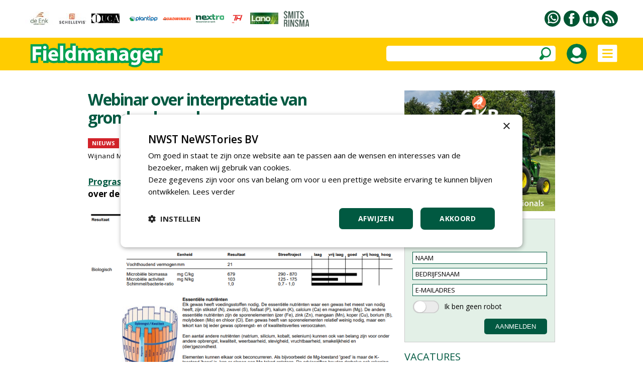

--- FILE ---
content_type: text/html
request_url: https://www.fieldmanager.nl/article/38431/leeg.asp
body_size: 77586
content:


<!DOCTYPE html PUBLIC "-//W3C//DTD XHTML 1.0 Transitional//EN" "http://www.w3.org/TR/xhtml1/DTD/xhtml1-transitional.dtd">

<html xmlns="http://www.w3.org/1999/xhtml">

<head>
<title>Webinar over interpretatie van grondonderzoek</title>


<meta name="robots" content="index, follow" />


<meta name="description" content="Prograss verzorgt donderdag 10 februari vanaf 11:00 uur een webinar over de interpretatie van grondonderzoek." />
<meta name="keywords" content="" />

<meta property="og:url" content="https://www.fieldmanager.nl/article/38431/webinar-over-interpretatie-van-grondonderzoek" />
<meta property="og:image" content="https://www.fieldmanager.nl/upload/berichten/38431_extra_groot.png" />
<meta property="og:image:width" content="1200" />
<meta property="og:image:height" content="628" />
<meta property="og:type" content="article" />
<meta property="og:title" content="Webinar over interpretatie van grondonderzoek" />
<meta property="og:description" content="Prograss verzorgt donderdag 10 februari vanaf 11:00 uur een webinar over de interpretatie van grondonderzoek." />
<meta property="og:locale" content="nl_NL" />
<meta property="og:site_name" content="nwst" />



<meta name="pageKey" content="38431" />

<script type="text/javascript" src="https://www.fieldmanager.nl/highslide/highslide-with-gallery.js"></script>
<script type="text/javascript" src="https://www.fieldmanager.nl/highslide/highslide.config.js" charset="utf-8"></script>
<link rel="stylesheet" type="text/css" href="https://www.fieldmanager.nl/highslide/highslide.css" />



<!-- Google Tag Manager -->
<script>(function(w,d,s,l,i){w[l]=w[l]||[];w[l].push({'gtm.start':
new Date().getTime(),event:'gtm.js'});var f=d.getElementsByTagName(s)[0],
j=d.createElement(s),dl=l!='dataLayer'?'&l='+l:'';j.async=true;j.src=
'https://www.googletagmanager.com/gtm.js?id='+i+dl;f.parentNode.insertBefore(j,f);
})(window,document,'script','dataLayer','GTM-T24SNQQ');</script>
<!-- End Google Tag Manager -->


<meta name="robots" content="index, follow" />


<meta name="author" content="NWST NeWSTories bv" />
<meta http-equiv="content-type" content="text/html; charset=UTF-8" />
<meta http-equiv="imagetoolbar" content="no" />
<meta name="viewport" content="initial-scale=1, maximum-scale=1, user-scalable=no" />
<meta name="format-detection" content="telephone=no" />
<meta http-equiv="language" content="NL" />

<link rel="shortcut icon" href="https://www.fieldmanager.nl/favicon.ico" type="image/x-icon" /><link rel="preconnect" href="https://fonts.googleapis.com" />
<link rel="preconnect" href="https://fonts.gstatic.com" crossorigin />
<link href="https://fonts.googleapis.com/css2?family=Open+Sans:wght@400;500;600;700&amp;display=swap" rel="stylesheet" />

<meta http-equiv="content-type" content="text/html; charset=UTF-8" />

<style type="text/css">

a:link		{color: #015941; text-decoration:underline;}
a:active	{color: #015941; text-decoration:underline;}
a:visited	{color: #015941; text-decoration:underline;}
a:hover		{color: #015941; text-decoration:none;}

a.groen:link	{color:#015941;text-decoration:none}
a.groen:active	{color:#015941;text-decoration:none}
a.groen:visited	{color:#015941;text-decoration:none}
a.groen:hover	{color:#015941;text-decoration:none}

a.groen1:link	{color:#015941;text-decoration:none}
a.groen1:active	{color:#015941;text-decoration:none}
a.groen1:visited{color:#015941;text-decoration:none}
a.groen1:hover	{color:#015941;text-decoration:underline}

a.wit:link	{color: #FFFFFF; text-decoration:none;}
a.wit:active	{color: #FFFFFF; text-decoration:none;}
a.wit:visited	{color: #FFFFFF; text-decoration:none;}
a.wit:hover	{color: #FFFFFF; text-decoration:none;}

a.wit1:link	{color: #FFFFFF; text-decoration:none;}
a.wit1:active	{color: #FFFFFF; text-decoration:none;}
a.wit1:visited	{color: #FFFFFF; text-decoration:none;}
a.wit1:hover	{color: #FFFFFF; text-decoration:underline;}

a.zwart:link	{color: #000000; text-decoration:none;}
a.zwart:active	{color: #000000; text-decoration:none;}
a.zwart:visited	{color: #000000; text-decoration:none;}
a.zwart:hover	{color: #015941; text-decoration:underline;}

a.zwart1:link	{color: #000000; text-decoration:none;}
a.zwart1:active	{color: #000000; text-decoration:none;}
a.zwart1:visited{color: #000000; text-decoration:none;}
a.zwart1:hover	{color: #015941; text-decoration:none;}

a.zwart2:link	{color: #000000; text-decoration:none; cursor:pointer;}
a.zwart2:active	{color: #000000; text-decoration:none; cursor:pointer;}
a.zwart2:visited{color: #000000; text-decoration:none; cursor:pointer;}
a.zwart2:hover	{color: #015941; text-decoration:none; cursor:pointer;}

a.meerpaginas:link	{color: #719A9E; text-decoration:none;}
a.meerpaginas:active	{color: #719A9E; text-decoration:none;}
a.meerpaginas:visited	{color: #719A9E; text-decoration:none;}
a.meerpaginas:hover	{color: #719A9E; text-decoration:none;}

html{overflow-y:scroll; box-sizing:border-box;}

*, *:before, *:after {box-sizing:inherit;}

html, body
{	margin: 0px;
	padding: 0px;
	font-family:"Open Sans",arial,sans-serif; font-size:15px; line-height:24px;
	-webkit-text-size-adjust: 100%;
	height: 100%;
	touch-action: pan-x pan-y;}

h1	{font-weight:700; margin-top:0px; color:#015941; margin-bottom:3px; letter-spacing:-1.5px;}
    	 
h2	{font-size:20px; line-height:24px; font-weight:700; margin:0px;} 

h3	{font-size:16px;line-height:20px;font-weight:700;margin:0px}

h4	{font-size:18px;line-height:24px;font-weight:700;margin:0px}

table   {border:0;border-spacing:0px;}
td	{padding: 0px;}
img 	{border:0;}

.grijs12 {color:#999999; font-size:12px;}
.grijs14 {color:#999999;}

.groen20 {color:#015941; font-size:20px; line-height:28px;}
.groen20b {color:#015941; font-size:20px; line-height:28px; font-weight:700;}

.zwart13 {font-size:13px; line-height:17px; letter-spacing:0.5px}
.zwart14 {font-size:14px; line-height:21px; letter-spacing:0.5px}
.zwart16b {font-size:16px;font-weight:700}
.zwart17b {font-size:17px;font-weight:700}

.titel_klein {font-size:15px; line-height:20px; font-weight:bold;}
.foto_ondertitel {font-size:14px; color:#999999; padding-top:3px; font-style:italic;}

.titel12 {font-size:12px; line-height:16px; font-weight:500; letter-spacing:-0.5px;}
.titel14 {font-size:14px; line-height:18px; font-weight:700; letter-spacing:-0.5px;}
.titel15 {font-size:15px; line-height:18px;}

.zoek_optie {-webkit-border-radius:5px; -webkit-appearance: none; outline:0;
	     background-color:#FFFFFF; height:31px;}
	   
.zoek_optie1 {-webkit-border-radius:5px; -webkit-appearance: none; outline:0;
	     background-color:#FFFFFF; height:31px;}
	     
.zoekknop_mobiel {}	     
	     
.inlogknop {width:40px; height:40px; -webkit-border-radius:20px;}	     

.textinput_zoek {font-family: "open sans", arial,sans-serif; font-size: 14px;
		 -webkit-appearance: none; outline:0;
		 border: solid 0px #FFFFFF; width:300px;}
		 
.textinput {font-size: 13px; line-height:18px;-webkit-border-radius:0px; -webkit-appearance: none; outline:0;font-family: "open sans", arial,sans-serif; font-size: 13px;border-style:solid; border-width:1px; border-color:#015941; padding-left:5px; height:24px;}
	    
.textinput_alt {font-size: 13px; line-height:18px;-webkit-border-radius:0px; -webkit-appearance: none; outline:0;font-family: "open sans", arial,sans-serif; font-size: 13px;border-style:solid; border-width:1px; border-color:#015941; padding-left:5px; height:24px;}


.textinput_wit {font-family: "open sans", arial,sans-serif; font-size: 14px;
		-webkit-border-radius:0px; -webkit-appearance: none; outline:0;
		border-style:solid; border-width:0px; border-color:#FFFFFF; padding-left:0px; height:28px;}

.textinput_select {font-size: 13px; line-height:18px;-webkit-border-radius:0px; -webkit-appearance: none; outline:0;font-family: "open sans", arial,sans-serif; font-size: 13px;border-style:solid; border-width:1px; border-color:#015941; padding-left:5px; height:24px;}

.textinput_select_wit {font-family: "open sans", arial,sans-serif; font-size: 14px; -webkit-border-radius:0px; -webkit-appearance: none; outline:0;
		       border-style:solid; border-width:0px; border-color:#015941; padding-left:0px; height:28px;}

.textinput1 {font-size: 13px; line-height:18px;-webkit-border-radius:0px; -webkit-appearance: none; outline:0;font-family: "open sans", arial,sans-serif; font-size: 13px;border-style:solid; border-width:1px; border-color:#015941; padding-left:5px; height:24px;}

.textinput_aanmeld {font-size: 13px; line-height:18px;-webkit-border-radius:0px; -webkit-appearance: none; outline:0;font-family: "open sans", arial,sans-serif; font-size: 13px;border-style:solid; border-width:1px; border-color:#015941; padding-left:5px; height:24px;}

.textinput_zoek {font-size:14px;color:#000000;-webkit-border-radius:0px; -webkit-appearance: none; outline:0;border-style:solid; border-width:0px; border-color:#FFFFFF; padding-left:10px;}

.textinput_code  {font-size: 15px; -webkit-border-radius:0px; -webkit-appearance: none; outline:0; font-family: "open sans", Arial,sans-serif;
 border-style:solid; border-width:1px; border-color:#015941; padding-left:10px; height:28px;}

.submitknop {background-Color:#015941; height:31px; cursor:pointer;-webkit-border-radius:5px; -webkit-appearance: none; outline:0; padding:5px;border-style:solid; border-width:0px; border-color:#015941; color:#FFFFFF;}
           	 
.submitknop_uit {background-Color:#CCDED9; height:28px; -webkit-border-radius:0px; -webkit-appearance: none; outline:0; padding:5px;border-style:solid; border-width:0px; border-color:#CCDED9; color:#FFFFFF;}

.submitknop_klein {background-Color:#015941; height:18px; cursor:pointer;-webkit-border-radius:0px; -webkit-appearance: none; outline:0; padding:0px;border-style:solid; border-width:0px; border-color:#015941; color:#FFFFFF;}

.schaduw {box-shadow: 0px 3px 15px #333333;}
		 
		
.grijsvlak   {position:absolute; top:140px; width:100%; display:none; background: rgba(0, 0, 0, 0.4);}
		
.uitklapmenu {position:absolute; top:140px; width:100%; display:none; background-color:#FFFFFF;}
	      
.grid_groot {display:grid; grid-template-columns: repeat(auto-fill, minmax(615px, 615px)); grid-gap:15px;}

.grid_klein {display:grid; grid-template-columns: repeat(auto-fill, minmax(300px, 300px)); grid-gap:15px;}

.grid_lijst {display:grid; grid-template-columns: repeat(auto-fill, minmax(405px, 405px)); grid-gap:15px;}

.grid_footer {float:left; margin:0px 50px 20px 50px;}

.blokken_stijl {}
.blokken_stijl_oud {border:1px solid #CCCCCC; background-color:#F7F7F7;}

.ondertitel{font-size:20px;line-height:24px;}
.quote{font-size:24px;line-height:28px;color:#00904A;}
.kader{border-left:5px solid #00904A;color:#000000;padding:10px;background-color:#EEEEEE;}

.cookiemelding1 {position:absolute; display:none;}
.cookiemelding2 {background-color:#FFCC01;border:solid 3px #009345; padding:30px;}
.cookieknop {background-color:#065A42; width:150px; height:31px; text-align:center; color:#FFFFFF; -webkit-border-radius:5px; cursor:pointer;}

.cookies_grijs 	{background-color:#DDDDDD; cursor:pointer; padding:5px 15px 5px 15px;}
.cookies_groen	{background-color:#00A651; cursor:pointer; padding:5px 15px 5px 15px; color:#FFFFFF;}
.cookies_rood	{background-color:#FF0000; cursor:pointer; padding:5px 15px 5px 15px; color:#FFFFFF;}
.cookies_grijs1	{background-color:#DDDDDD; padding:5px 15px 5px 15px;}
.cookies_groen1	{background-color:#00A651; padding:5px 15px 5px 15px; color:#FFFFFF;}

.breedte5   {width:5px;}
.breedte8   {width:8px;}
.breedte10  {width:10px;}
.breedte15  {width:15px;}
.breedte35  {width:35px;}
.breedte60  {width:60px;}
.breedte90  {width:90px;}
.breedte100 {width:100px;}
.breedte105 {width:105px;}
.breedte120 {width:120px;}

.hoogte2  {height:2px;}
.hoogte3  {height:3px;}
.hoogte5  {height:5px;}
.hoogte8  {height:8px;}
.hoogte10 {height:10px;}
.hoogte15 {height:15px;}
.hoogte17 {height:17px;}
.hoogte20 {height:20px;}
.hoogte23 {height:23px;}
.hoogte30 {height:30px;}
.hoogte40 {height:40px;}
.hoogte59 {height:59px;}
.hoogte99 {height:99px;}

.thumb_foto {width:90px; height:60px;}
.thumb_foto_agenda {max-width:90px; max-height:60px;}

.grijze_lijn1 {height:1px; background-color:#DDDDDD;}
.klok_wit13 {width:13px; height:13px; filter:drop-shadow(1px 1px #000000);}
.klok_groen12 {width:12px; height:12px;}

.fileinputs {position:relative;padding:0px;margin:0px;}

.fakefile {position:absolute;top:0px;left:0px;z-index:0;}
           
.textinput_file {position:relative;z-index:1; font-size: 10px; height:28px;
		 -moz-opacity:0;filter:alpha(opacity=0);opacity:0;
		 border-style:solid; border-width:0px;}
		 
.meerpaginas_aan {padding:0px 10px 0px 10px; background-Color:#CCCCCC; color:#000000; font-size: 13px; height:32px;}
.meerpaginas_uit {padding:0px 10px 0px 10px; background-Color:#015941; color:#FFFFFF; font-size: 13px; height:32px;}
.floating_tabel {float:left;margin:0px 5px 5px 0px;}

.meerknop {width:220px; height:31px; background-color:#E9E9E9; cursor:pointer; 
	   color:#065A42; font-size:12px; font-weight:700; text-align:center; -webkit-border-radius:5px;}
	   
.tabel_gip_verwijzing  {background-color:#AAAAAA; color:#FFFFFF; font-size:13px;
			padding:3px 10px 3px 10px;
			-webkit-border-radius:5px; cursor:pointer;
			float:left; margin:0px 10px 10px 0px;}
			
.tabel_gip_verwijzing1 {height:10px;}

.formulier_nieuw_tabel {width:100%; max-width:500px; padding:15px; background-color:#E9E9E9; font-size:14px; -webkit-border-radius:8px;}

.formulier_nieuw_textinput {font-family: Verdana, Arial, Helvetica, sans-serif; font-size:14px;
	     width:100%; height:28px; -webkit-border-radius:6px;
	     -webkit-appearance: none; outline:0; border: solid 0px #FFFFFF; padding-left:10px;}



@media (min-width: 100px)
	{h1 {font-size:24px; line-height:28px;}
	 .grote_kolom {width:calc(100% - 40px);}
	 .standaard_kolom {width:300px;}
	 .banners_klein {display:none;}
	 .banners_extra {display:none;}
	 .logo_image {height:36px;}
	 .zoek_optie {display:none;}
	 .zoekknop_mobiel {display:block;}
	 .menu22 {width:12px;}
	 .grid_footer {float:none; margin:0px 0px 30px 0px;}
	 .uitklapmenu_normaal {display:none;}
	 .uitklapmenu_mobiel {display:block;}
	 .cookiemelding1 {top:150px; left:calc((100% - 310px)/2);}
	 .cookiemelding2 {padding:15px;}
	 .cookiemelding3 {width:280px; height:620px;}
	 .cookieknop {width:125px; height:31px; font-size:12px;}
	 .blokken_kolom {width:300px;}
	 .titel12 {font-size:10px; line-height:10px; font-weight:500; letter-spacing:-0.5px;}
	}



@media (min-width: 475px)
	{.logo_image {height:65px;}
	}
	


@media (min-width: 740px)
	{h1 {font-size:32px; line-height:36px;}
	 .grote_kolom {width:calc(100% - 100px);}
	 .standaard_kolom {width:615px;}
	 .banners_extra {display:block;}
	 .grid_footer {float:left; margin:0px 30px 30px 30px;}
	 .cookiemelding1 {top:180px; left:calc((100% - 560px)/2);}
	 .cookiemelding2 {padding:30px;}
	 .cookiemelding3 {width:500px; height:450px;}
	 .cookieknop {width:150px; height:31px; font-size:14px;}
	 .logo_image {height:65px;}
	 .blokken_kolom {width:615px;}
	}
	

	
@media (min-width: 850px)
	{.zoek_optie {display:block;}
	 .zoekknop_mobiel {display:none;}
	 .menu22 {width:22px;}
	 .grid_footer {float:left; margin:0px 50px 30px 50px;}
	 .logo_image {height:65px;}
	}	
	

	
@media (min-width: 1080px)
	{.standaard_kolom {width:930px;}
	 .uitklapmenu_normaal {display:block;}
	 .uitklapmenu_mobiel {display:none;}	
	 .banners_klein {display:block;}
	 .banners_extra {display:none;}
	 .logo_image {height:65px;}
	 .blokken_kolom {width:300px;}
	}
	
@media (min-width: 1400px)
	{.grote_kolom {width:1245px;}
	 .standaard_kolom {width:1245px;}
	 .banners_extra {display:block;}
	 .titel12 {font-size:12px; line-height:16px; font-weight:500; letter-spacing:-0.5px;}
	}	
	
</style><style type="text/css">

a.loginknop:link	{color:#FFFFFF; text-decoration:none; background-color:#015941; padding:5px 20px 5px 20px; -webkit-border-radius:10px;}
a.loginknop:active	{color:#FFFFFF; text-decoration:none;}
a.loginknop:visited	{color:#FFFFFF; text-decoration:none;}
a.loginknop:hover	{color:#FFFFFF; text-decoration:none;}

a.loginknop_premium:link	{color:#FFFFFF; text-decoration:none; background-color:#007940; padding:5px; -webkit-border-radius:4px;}
a.loginknop_premium:active	{color:#FFFFFF; text-decoration:none;}
a.loginknop_premium:visited	{color:#FFFFFF; text-decoration:none;}
a.loginknop_premium:hover	{color:#FFFFFF; text-decoration:none;}

.link_mouseover {color:#015941; text-decoration:underline;}
.link_mouseout  {color:#000000; text-decoration:none;}

.bericht_kolom1 {float:left; margin:0px 15px 0px 0px;}

.bericht_kolom2 {float:left; margin:0px;}

.nieuws_soort {background-color:#D2232A;color:#FFFFFF;font-size:14px;padding:5px 10px 5px 10px;}
.nieuws_soort1 {height:20px; background-color:#D2232A; color:#FFFFFF; font-size:11px; line-height:20px; font-weight:700; padding:0px 8px 0px 8px;}
.nieuws_soort2 {height:20px; font-size:11px; line-height:20px; font-weight:700; padding:0px 0px 0px 8px;}

.inleiding_div {float:left; margin:0px 10px 5px 0px;}

.foto_lid {width:60px; height:60px; -webkit-border-radius:30px;}

.loginknop1 {color:#FFFFFF; background-color:#015941; padding:5px 20px 5px 20px; -webkit-border-radius:10px; cursor:pointer;}

.textinput_reactie {font-family: "open sans", arial,sans-serif; font-size: 15px; line-height:24px;
		    -webkit-border-radius:18px; -webkit-appearance: none; outline:0; border-width:1px; border-color:#000000; padding-left:5px;}

.submitknop_reageer {background-Color:#015941; cursor:pointer;-webkit-border-radius:10px; -webkit-appearance: none; outline:0; 
		     height:34px; width:154px; border :solid 0px #015941; color:#FFFFFF;}
		     
.reageer_titel {cursor:pointer;}

.td_premium {background-color:#E2EFE6; padding:25px; max-width:530px; -webkit-border-radius:10px;}
.loginknop_premium {color:#FFFFFF; background-color:#007940; padding:5px 20px 5px 20px; -webkit-border-radius:4px; cursor:pointer;}
		     

@media (min-width: 100px)
	{.artikel_kolom {width:calc(100% - 40px); max-width:615px;}
	 .bericht_kolom1 {float:none; width:100%; margin:0px 0px 0px 0px;}
	 .bericht_kolom2 {float:none; width:100%; margin:0px;}
	 .leestijd_klein {display:none;}
	 .grid_lijst {grid-template-columns: repeat(auto-fill, minmax(300px, 300px));}
	}
	
@media (min-width: 450px)
	{.leestijd_klein {display:block;}
	}
	
@media (min-width: 740px)
	{.artikel_kolom {width:615px; max-width:100%;}
	 .bericht_kolom1 {width:615px;}
	 .bericht_kolom2 {width:615px;}
	}	
	
@media (min-width: 1080px)
	{.artikel_kolom {width:930px;}
	 .bericht_kolom1 {float:left; margin:0px 15px 0px 0px;}
	 .bericht_kolom2 {float:left; width:300px;}
	}
	
@media (min-width: 1400px)
	{.artikel_kolom {width:1245px;}
	 .bericht_kolom1 {width:930px;}
	 .grid_lijst {grid-template-columns: repeat(auto-fill, minmax(457px, 457px));}
	}
	
	
	
@media (min-width: 100px)
	{.tussenruimte_reageer {width:10px;}
	 .reageer_knop {padding-top:17px;}
	 .reageer_knop1 {height:22px;}
	 .reageer_knop2 {height:24px;}
	 .reageer_knop3 {height:26px;}
	 .reageer_knop4 {height:22px;}
	 .reageer_titel {display:none;}
	}
	
@media (min-width: 1080px)
	{.reageer_titel {display:block;}
	}	
	
@media (min-width: 1400px)
	{.tussenruimte_reageer {width:70px;}
	 .reageer_knop {padding-top:10px;}
	 .reageer_knop1 {height:34px;}
	 .reageer_knop2 {height:36px;}
	 .reageer_knop3 {height:38px;}
	 .reageer_knop4 {height:34px;}
	}
	
</style><script language="JavaScript" type="text/javascript">
<!--

function iOS() {

  var iDevices = [
    'iPad Simulator',
    'iPhone Simulator',
    'iPod Simulator',
    'iPad',
    'iPhone',
    'iPod'
  ];

  while (iDevices.length) {
    if (navigator.platform === iDevices.pop()){ return true; }
  }

  return false;
}


function getBrowser(id) {
  var scrOfX = 0, scrOfY = 0;
  if( typeof( window.pageYOffset ) == 'number' ) {
    //Netscape compliant
    scrOfY = window.pageYOffset;
    scrOfX = window.pageXOffset;
  } else if( document.body && ( document.body.scrollLeft || document.body.scrollTop ) ) {
    //DOM compliant
    scrOfY = document.body.scrollTop;
    scrOfX = document.body.scrollLeft;
  } else if( document.documentElement && ( document.documentElement.scrollLeft || document.documentElement.scrollTop ) ) {
    //IE6 standards compliant mode
    scrOfY = document.documentElement.scrollTop;
    scrOfX = document.documentElement.scrollLeft;
  }
  
  if (id=="scrollX") {return scrOfX}
  if (id=="scrollY") {return scrOfY}

  var myWidth = 0, myHeight = 0;
  
  if (iOS()) {
  
  if (window.orientation == "0" || window.orientation == "180")
  {myWidth = screen.width;
   myHeight = screen.height;}
  else
  {myWidth = screen.height;
   myHeight = screen.width;} 
    }
  
 else if( typeof( window.innerWidth ) == 'number' ) {
    //Non-IE
    myWidth = window.innerWidth;
    myHeight = window.innerHeight;
  } else if( document.documentElement && ( document.documentElement.clientWidth || document.documentElement.clientHeight ) ) {
    //IE 6+ in 'standards compliant mode'
    myWidth = document.documentElement.clientWidth;
    myHeight = document.documentElement.clientHeight;
  } else if( document.body && ( document.body.clientWidth || document.body.clientHeight ) ) {
    //IE 4 compatible
    myWidth = document.body.clientWidth;
    myHeight = document.body.clientHeight;
  }

  if (id=="innerH") {return myHeight}
  if (id=="innerW") {return myWidth}


	if (id=="bodyH")
    {var DH = document;
    return Math.max(
        Math.max(DH.body.scrollHeight, DH.documentElement.scrollHeight),
        Math.max(DH.body.offsetHeight, DH.documentElement.offsetHeight),
        Math.max(DH.body.clientHeight, DH.documentElement.clientHeight)
    );
    }

	if (id=="bodyW")
 	{var DW = document;
    return Math.max(
        Math.max(DW.body.scrollWidth, DW.documentElement.scrollWidth),
        Math.max(DW.body.offsetWidth, DW.documentElement.offsetWidth),
        Math.max(DW.body.clientWidth, DW.documentElement.clientWidth)
    );
    }
}

//-->
</script>

<script language="JavaScript" type="text/javascript">
<!--

function findPosX(obj)
{var curleft = 0;
 if(obj.offsetParent)
 while(1)
{curleft += obj.offsetLeft;
 if(!obj.offsetParent)
 break;
 obj = obj.offsetParent;}
 else if(obj.x)
 curleft += obj.x;
 return curleft;}

function findPosY(obj)
{var curtop = 0;
 if(obj.offsetParent)
 while(1)
{curtop += obj.offsetTop;
 if(!obj.offsetParent)
 break;
 obj = obj.offsetParent;}
 else if(obj.y)
 curtop += obj.y;
 return curtop;}

var uitklapmenuAan = ""

function set_uitklapmenu()
{if (uitklapmenuAan == "")
{document.getElementById("div_grijsvlak").style.height = getBrowser("bodyH") - 140 + "px";
 document.getElementById("div_grijsvlak").style.display = "block";
 document.getElementById("div_uitklapmenu").style.display = "block";
 uitklapmenuAan = "on"}
else
{document.getElementById("div_grijsvlak").style.display = "none";
 document.getElementById("div_uitklapmenu").style.display = "none";
 uitklapmenuAan = ""}}

var submenuAan = ""

function set_submenu(id)
{if (submenuAan != "" || submenuAan == "0")
{document.getElementById("submenu_" + submenuAan).style.display = "none";}
 document.getElementById("submenu_" + id).style.display = "block";
 submenuAan = id}

function laadmenu()
{var schermbreedte = document.documentElement.clientWidth || document.body.clientWidth;
 scrollNow = getBrowser("scrollY");
{if (scrollNow > 80)
{document.getElementById("menubalk1").style.top = "0px";
 document.getElementById("div_uitklapmenu").style.top = "65px";
 document.getElementById("menubalk1").style.position = "fixed";
 document.getElementById("div_uitklapmenu").style.position = "fixed";}
else
{document.getElementById("menubalk1").style.top = "75px";
 document.getElementById("div_uitklapmenu").style.top = "140px";
 document.getElementById("menubalk1").style.position = "absolute";
 document.getElementById("div_uitklapmenu").style.position = "absolute";}
}
}

function open_waarschuwing(tekst)
{document.getElementById("waarschuwing_tekst").innerHTML = tekst;
 document.getElementById("waarschuwing_popup").style.top = getBrowser("innerH")/2 + getBrowser("scrollY") - 100 + "px";
 document.getElementById("waarschuwing_popup").style.left = (getBrowser("innerW")-250)/2 + "px";
 document.getElementById("waarschuwing_popup").style.display = "block";}

function sluit_waarschuwing()
{document.getElementById("waarschuwing_popup").style.display = "none";}

function set_cookie()
{document.getElementById("cookie_div").style.display = "none";}

function show_interessant(id)
{iframe_plaats_reactie.location.href = "https://www.fieldmanager.nl/includes/plaats_like.asp?bericht_id=" + id;}

function show_reageer()
{document.getElementById("reageer_tabel").style.display = "block"}

function show_opslaan(id)
{iframe_plaats_reactie.location.href = "https://www.fieldmanager.nl/includes/plaats_opslaan.asp?bericht_id=" + id;}

function show_zoekbalk(id)
{document.getElementById("menu_zoekbalk").style.display = "block";}



function leeg_aanmeldscherm_naam()
{if (aanmeldformulier_nieuwsbrief.naam.value == "NAAM")
{aanmeldformulier_nieuwsbrief.naam.value = "";}
if (aanmeldformulier_nieuwsbrief.emailadres.value == "")
{aanmeldformulier_nieuwsbrief.emailadres.value = "E-MAILADRES"}
if (aanmeldformulier_nieuwsbrief.bedrijfsnaam.value == "")
{aanmeldformulier_nieuwsbrief.bedrijfsnaam.value = "BEDRIJFSNAAM"}}

function leeg_aanmeldscherm_emailadres()
{if (aanmeldformulier_nieuwsbrief.emailadres.value == "E-MAILADRES")
{aanmeldformulier_nieuwsbrief.emailadres.value = "";}
if (aanmeldformulier_nieuwsbrief.naam.value == "")
{aanmeldformulier_nieuwsbrief.naam.value = "NAAM"}
if (aanmeldformulier_nieuwsbrief.bedrijfsnaam.value == "")
{aanmeldformulier_nieuwsbrief.bedrijfsnaam.value = "BEDRIJFSNAAM"}}

function leeg_aanmeldscherm_bedrijfsnaam()
{if (aanmeldformulier_nieuwsbrief.bedrijfsnaam.value == "BEDRIJFSNAAM")
{aanmeldformulier_nieuwsbrief.bedrijfsnaam.value = "";}
if (aanmeldformulier_nieuwsbrief.naam.value == "")
{aanmeldformulier_nieuwsbrief.naam.value = "NAAM"}
if (aanmeldformulier_nieuwsbrief.emailadres.value == "")
{aanmeldformulier_nieuwsbrief.emailadres.value = "E-MAILADRES"}}



window.onscroll = laadmenu

function foto_toevoegen(id)
{formulier_foto.foto_id.value = id;
 formulier_foto.submit();}



//-->
</script>

</head>

<body>



<!-- Google Tag Manager (noscript) -->
<noscript><iframe src="https://www.googletagmanager.com/ns.html?id=GTM-T24SNQQ"
height="0" width="0" style="display:none;visibility:hidden"></iframe></noscript>
<!-- End Google Tag Manager (noscript) -->



<table style="width:100%;"><tr><td style="height:75px;">

<table class="grote_kolom" align="center"><tr><td><div class="banners_klein"><table><tr>



<td align="center"><a href="https://www.fieldmanager.nl/statistieken_gipbanner.asp?relatie_id=17128"><img



src="https://www.fieldmanager.nl/upload/relaties/17128_logobalk.jpg?uid=20"



border="0" alt="" /></a></td><td class="breedte10"></td>



<td align="center"><a href="https://www.fieldmanager.nl/statistieken_gipbanner.asp?relatie_id=2585"><img



src="https://www.fieldmanager.nl/upload/relaties/2585_logobalk.png?uid=14"



border="0" alt="" /></a></td><td class="breedte10"></td>



<td align="center"><a href="https://www.fieldmanager.nl/statistieken_gipbanner.asp?relatie_id=30666"><img



src="https://www.fieldmanager.nl/upload/relaties/30666_logobalk.png?uid=5"



border="0" alt="" /></a></td><td class="breedte10"></td>



<td align="center"><a href="https://www.fieldmanager.nl/statistieken_gipbanner.asp?relatie_id=31739"><img



src="https://www.fieldmanager.nl/upload/relaties/31739_logobalk.png?uid=7"



border="0" alt="" /></a></td><td class="breedte10"></td>



<td align="center"><a href="https://www.fieldmanager.nl/statistieken_gipbanner.asp?relatie_id=1747"><img



src="https://www.fieldmanager.nl/upload/relaties/1747_logobalk.png?uid=19"



border="0" alt="" /></a></td><td class="breedte10"></td>



<td align="center"><a href="https://www.fieldmanager.nl/statistieken_gipbanner.asp?relatie_id=2457"><img



src="https://www.fieldmanager.nl/upload/relaties/2457_logobalk.png?uid=13"



border="0" alt="" /></a></td><td class="breedte10"></td>



<td align="center"><a href="https://www.fieldmanager.nl/statistieken_gipbanner.asp?relatie_id=16731"><img



src="https://www.fieldmanager.nl/upload/relaties/16731_logobalk.jpg?uid=17"



border="0" alt="" /></a></td><td class="breedte10"></td>



<td align="center"><a href="https://www.fieldmanager.nl/statistieken_gipbanner.asp?relatie_id=3063"><img



src="https://www.fieldmanager.nl/upload/relaties/3063_logobalk.png?uid=23"



border="0" alt="" /></a></td><td class="breedte10"></td>



<td align="center"><a href="https://www.fieldmanager.nl/statistieken_gipbanner.asp?relatie_id=1738"><img



src="https://www.fieldmanager.nl/upload/relaties/1738_logobalk.png?uid=25"



border="0" alt="" /></a></td><td class="breedte10"></td>



<td align="center"><a href="https://www.fieldmanager.nl/statistieken_gipbanner.asp?relatie_id=7778"><img



src="https://www.fieldmanager.nl/upload/relaties/7778_logobalk.jpg?uid=22"



border="0" alt="" /></a></td><td class="breedte10"></td>



</tr></table></div></td>
<td align="right"><table><tr>

<td style="width:32px;" valign="top"><a href="https://www.fieldmanager.nl/pages/30/contact"><img
src="https://www.fieldmanager.nl/images/whatsapp.svg" border="0" alt="Whatsapp" style="width:32px;height:32px;" /></a></td>

	<td style="width:6px;"></td>



<td style="width:32px;" valign="top"><a href="https://www.facebook.com/bladfieldmanager/" target="_blank"><img src="https://www.fieldmanager.nl/images/facebook.svg" border="0" alt="Facebook" style="width:32px;height:32px;" /></a></td>

	<td style="width:6px;"></td>



<td style="width:32px;" valign="top"><a href="https://www.linkedin.com/showcase/fieldmanager/" target="_blank"><img src="https://www.fieldmanager.nl/images/linkedin.svg" border="0" alt="LinkedIn" style="width:32px;height:32px;" /></a></td>

	<td style="width:6px;"></td>



<td style="width:32px;" valign="top"><a href="https://www.fieldmanager.nl/upload/xml/fieldmanager.xml"
target="_blank"><img src="https://www.fieldmanager.nl/images/rss.svg" border="0" alt="RSS feed" style="width:32px;height:32px;" /></a></td>

</tr></table></td></tr>
</table>

</td></tr>
<tr><td style="height:65px;background-color:#FFCC01;"></td></tr>
<tr><td style="height:15px;"></td></tr></table>

<table class="artikel_kolom" align="center">
<tr><td style="height:25px;"></td></tr>
<tr><td>

<div class="bericht_kolom1">


<table style="width:100%;"><tr><td><h1>Webinar over interpretatie van grondonderzoek</h1></td></tr>

<tr><td style="height:20px;"></td></tr>

<tr><td>

	<table style="width:100%;"><tr><td>

	
	<table class="inleiding_div"><tr><td class="nieuws_soort1">NIEUWS</td></tr></table>
	

	</td>

	<td align="right" valign="top">

<table><tr>

<td><a href="https://www.facebook.com/sharer.php?u=https://www.fieldmanager.nl/article/38431/webinar-over-interpretatie-van-grondonderzoek"
target="_blank"><img src="https://www.fieldmanager.nl/images/facebook.svg" border="0" alt="Facebook" style="width:24px;height:24px;" /></a></td>

	<td><img src="https://www.fieldmanager.nl/images/pixel.gif" border="0" alt="" style="width:7px;" /></td>



<td><a href="https://www.linkedin.com/sharing/share-offsite/?url=https://www.fieldmanager.nl/article/38431/webinar-over-interpretatie-van-grondonderzoek"
target="_blank"><img src="https://www.fieldmanager.nl/images/linkedin.svg" border="0" alt="Linkedin" style="width:24px;height:24px;" /></a></td>

	<td><img src="https://www.fieldmanager.nl/images/pixel.gif" border="0" alt="" style="width:7px;" /></td>

<td><a href="whatsapp://send/?text=Webinar+over+interpretatie+van+grondonderzoek%20https://www.fieldmanager.nl/article/38431/webinar-over-interpretatie-van-grondonderzoek"
target="_blank"><img src="https://www.fieldmanager.nl/images/whatsapp.svg" border="0" alt="Whatsapp" style="width:24px;height:24px;" /></a></td>

</tr></table>

	</td></tr></table>

</td></tr>

<tr><td style="height:2px;"></td></tr>

</table>

<table class="inleiding_div"><tr><td class="zwart13">

<a class="zwart" href="https://www.fieldmanager.nl/auteur/86/wijnand-meijboom">Wijnand Meijboom</a>,

vrijdag 21 januari 2022</td></tr></table>

<table class="inleiding_div"><tr><td><img src="https://www.fieldmanager.nl/images/klok.svg" border="0" alt="" style="height:13px;width:13px;" /></td>
<td style="width:5px;"></td><td class="zwart13">32 sec</td></tr></table>

<br clear="all" /><br />

<span class="zwart17b">
<a href="https://www.fieldmanager.nl/gip/2181/prograss-europe-bv">Prograss</a> verzorgt donderdag 10 februari vanaf 11:00 uur een webinar over de interpretatie van grondonderzoek.
</span>
<br /><br />
<table><tr><td><img src="https://www.fieldmanager.nl/upload/berichten/38431_groot.png?uid=3" 
border="0" style="width:100%;" alt="Eurofins nieuwe parameters." title="Eurofins nieuwe parameters." /></td></tr></table>
<table style="width:100%;"><tr><td class="foto_ondertitel">Eurofins nieuwe parameters.</td></tr></table>
<br /><span>
'Op de analyserapporten van <a href="https://www.fieldmanager.nl/gip/2241/eurofins-agro">Eurofins</a> wordt steeds meer waardevolle informatie over de grond weergegeven. Dat is mooi meegenomen. De bodem is immers belangrijk voor realiseren van een grasmat van hoge kwaliteit die bovendien bestand is tegen ziektes en plagen. Dus, des te meer informatie, hoe beter vinden wij', zegt Mark Timmerman van Prograss.
</span>
<br /><br />
<span>
Hij krijgt echter ook vaak te horen dat mensen door de bomen het bos niet meer zien en niet weten hoe ze de cijfers moeten interpreteren. Dat is precies de reden waarom Prograss in samenwerking met Eurofins het webinar verzorgt. Tijdens het webinar wordt een toelichting gegeven bij alle onderdelen die gebruikers in de meest uitgebreide rapportage van Eurofins tegenkomen.
</span>
<br /><br />
<span>
<h4>Aanmelden</h4>
'Kies dus niet voor een uitgeklede, goedkope analyse, maar laat je voorlichten en adviseren', aldus Timmerman. Het webinar vindt plaats via Teams. Aanmelden kan via <a href="mailto:info@prograss.nl">info@prograss.nl</a>.<br />
</span>
<br /><br />

<table><tr><td class="zwart14"><a class="loginknop"
href="https://www.fieldmanager.nl/inlog.asp">LOGIN</a> &nbsp;

met je e-mailadres om te reageren.

</td></tr></table><br />



<table style="width:100%;">
<tr><td><table style="width:100%;"><tr><td class="groen20"><a class="groen"
href="https://www.fieldmanager.nl/auteur/86/wijnand-meijboom">REACTIES</a></td>
<td></td></tr>
<tr><td style="height:2px;background-color:#015941;"></td>
<td style="width:100%;height:2px;background-color:#FECC00;"></td></tr></table></td></tr>

<tr><td height="10"></td></tr>

<tr><td class="zwart14">Er zijn nog geen reacties.</td></tr>


</table><br />

<iframe name="iframe_plaats_reactie"  frameborder="0"
src="https://www.fieldmanager.nl/leeg.asp" style="width:600px;height:200px;display:none;" scrolling="no"></iframe>

<table>



<tr><td><img src="https://www.fieldmanager.nl/images/tip.svg" border="0" alt="" /></td><td style="width:20px;"></td>
<td><a href="mailto:redactie@nwst.nl?subject=Webinar%20over%20interpretatie%20van%20grondonderzoek">
tip de redactie</a></td></tr>
</table><br />


<div class="hoogte15"></div>


<div class="grid_klein">



<div class="banner_onderin1">

<table><tr><td><a href="https://www.fieldmanager.nl/statistieken_banner.asp?banner_id=3580" target="_blank"><img
src="https://www.fieldmanager.nl/upload/banners/3580.png?uid=3580"
border="0" alt="" style="width:300px;height:120px;" /></a></td></tr></table>

</div>



<div class="banner_onderin2">

<table><tr><td><a href="https://www.fieldmanager.nl/statistieken_banner.asp?banner_id=3062" target="_blank"><img
src="https://www.fieldmanager.nl/upload/banners/3062.jpg?uid=3062"
border="0" alt="" style="width:300px;height:120px;" /></a></td></tr></table>

</div>



<div class="banner_onderin3">

<table><tr><td><a href="https://www.fieldmanager.nl/statistieken_banner.asp?banner_id=3576" target="_blank"><img
src="https://www.fieldmanager.nl/upload/banners/3576.png?uid=3576"
border="0" alt="" style="width:300px;height:120px;" /></a></td></tr></table>

</div>



<div class="banner_onderin4">

<table><tr><td><a href="https://www.fieldmanager.nl/statistieken_banner.asp?banner_id=3607" target="_blank"><img
src="https://www.fieldmanager.nl/upload/banners/3607.jpg?uid=3607"
border="0" alt="" style="width:300px;height:120px;" /></a></td></tr></table>

</div>



<div class="banner_onderin5">

<table><tr><td><a href="https://www.fieldmanager.nl/statistieken_banner.asp?banner_id=2575" target="_blank"><img
src="https://www.fieldmanager.nl/upload/banners/2575.jpg?uid=2575"
border="0" alt="" style="width:300px;height:120px;" /></a></td></tr></table>

</div>



<div class="banner_onderin6">

<table><tr><td><a href="https://www.fieldmanager.nl/statistieken_banner.asp?banner_id=3604" target="_blank"><img
src="https://www.fieldmanager.nl/upload/banners/3604.png?uid=3604"
border="0" alt="" style="width:300px;height:120px;" /></a></td></tr></table>

</div>



</div>

<div class="hoogte15"></div>

</div>

<div class="bericht_kolom2"><table class="blokken_kolom" align="center"><tr><td>

<div class="grid_klein">



<div class="blokken_stijl">



<table align="center"><tr><td><a href="https://www.fieldmanager.nl/statistieken_banner.asp?banner_id=3534" target="_blank"><img
src="https://www.fieldmanager.nl/upload/banners/3534.png?uid=3534"
border="0" alt="" style="width:300px;" /></a></td></tr></table>



</div>

<table><tr><td style="width:268px;border:1px solid #CACACA;background-color:#E3F0E7;padding:15px;font-size:14px;line-height:20px;" align="center">
<form method="post" action="https://www.fieldmanager.nl/aanmelden_nieuwsbrief.asp" target="iframe_aanmelden_nieuwsbrief" name="aanmeldformulier_nieuwsbrief" style="padding:0px;margin:0px;">
<input type="hidden" name="robotcheck" value="" />



<table>
<tr><td>Meld je aan voor onze digitale nieuwsbrief.</td></tr>
<tr><td class="hoogte10"></td></tr>
<tr><td><input type="text" name="naam" class="textinput_aanmeld" style="width:100%;" value="NAAM" onfocus="leeg_aanmeldscherm_naam()" /></td></tr>
<tr><td class="hoogte8"></td></tr>
<tr><td><input type="text" name="bedrijfsnaam" class="textinput_aanmeld" style="width:100%;" value="BEDRIJFSNAAM" onfocus="leeg_aanmeldscherm_bedrijfsnaam()" /></td></tr>
<tr><td class="hoogte8"></td></tr>
<tr><td><input type="text" name="emailadres" class="textinput_aanmeld" style="width:100%;" value="E-MAILADRES" onfocus="leeg_aanmeldscherm_emailadres()" /></td></tr>
<tr><td class="hoogte8"></td></tr>
<tr><td><iframe src="https://www.fieldmanager.nl/includes/robot_check_nieuwsbrief.asp" frameborder="0" style="width:100%;height:27px" scrolling="no"></iframe></td></tr>
<tr><td class="hoogte10"></td></tr>
<tr><td align="right"><input type="submit" class="submitknop" style="width:125px;" value="AANMELDEN" /></td></tr>
</table>



</form></td></tr></table>

<div style="display:none;">
<iframe name="iframe_aanmelden_nieuwsbrief" id="iframe_aanmelden_nieuwsbrief" frameborder="1"
src="leeg.asp" width="300" height="200" scrolling="no"></iframe></div>

<div class="blokken_stijl">

<table style="width:100%;"><tr><td>

	<table>
	<tr><td><table style="width:100%;"><tr><td class="groen20"><a class="groen" href="https://www.fieldmanager.nl/zoek.asp?s=vacatures">VACATURES</a></td>
	<td></td></tr>
	<tr><td style="height:2px;background-color:#015941;"></td>
	<td style="width:100%;height:2px;background-color:#FECC00;"></td></tr></table></td></tr>
	<tr><td class="hoogte10"></td></tr>
	<tr><td>

<div><table style="width:100%;"><tr><td class="breedte90" align="center"><a href="https://www.fieldmanager.nl/gip/1760/aannemingsbedrijf-jos-scholman-groen-b.v."><img src="https://www.fieldmanager.nl/upload/relaties/1760.png?uid=19" border="0" alt="" class="thumb_foto_agenda" /></a></td><td class="breedte10"></td>
<td class="titel14 hoogte59" valign="top"><b><a class="zwart1" href="https://www.fieldmanager.nl/article/52074/tractorchauffeur-sport-en-recreatie-bij-jos-scholman">Tractorchauffeur Sport en Recreatie bij Jos Scholman</a></b><br />
<table><tr><td class="hoogte3"></td></tr>
<tr><td class="titel12">19-11-2025</td></tr>
<tr><td class="hoogte3"></td></tr></table>
</td></tr>
<tr><td class="grijze_lijn1" colspan="3"></td></tr></table></div>

<div class="hoogte10"></div>

<div><table style="width:100%;"><tr><td class="breedte90" align="center"><a href="https://www.fieldmanager.nl/gip/1760/aannemingsbedrijf-jos-scholman-groen-b.v."><img src="https://www.fieldmanager.nl/upload/relaties/1760.png?uid=19" border="0" alt="" class="thumb_foto_agenda" /></a></td><td class="breedte10"></td>
<td class="titel14 hoogte59" valign="top"><b><a class="zwart1" href="https://www.fieldmanager.nl/article/52047/projectleider-groen-bij-jos-scholman">Projectleider Groen bij Jos Scholman</a></b><br />
<table><tr><td class="hoogte3"></td></tr>
<tr><td class="titel12">17-11-2025</td></tr>
<tr><td class="hoogte3"></td></tr></table>
</td></tr>
<tr><td class="grijze_lijn1" colspan="3"></td></tr></table></div>

<div class="hoogte10"></div>

<div><table style="width:100%;"><tr><td class="breedte90" align="center"><a href="https://www.fieldmanager.nl/gip/1760/aannemingsbedrijf-jos-scholman-groen-b.v."><img src="https://www.fieldmanager.nl/upload/relaties/1760.png?uid=19" border="0" alt="" class="thumb_foto_agenda" /></a></td><td class="breedte10"></td>
<td class="titel14 hoogte59" valign="top"><b><a class="zwart1" href="https://www.fieldmanager.nl/article/52072/uitvoerder-groenprojecten-bij-jos-scholman">Uitvoerder Groenprojecten bij Jos Scholman</a></b><br />
<table><tr><td class="hoogte3"></td></tr>
<tr><td class="titel12">08-11-2025</td></tr>
<tr><td class="hoogte3"></td></tr></table>
</td></tr>
<tr><td class="grijze_lijn1" colspan="3"></td></tr></table></div>

<div class="hoogte10"></div>

<div><table style="width:100%;"><tr><td class="breedte90" align="center"><a href="https://www.fieldmanager.nl/gip/110/ah-vrij-groen-grond-en-infra-b.v."><img src="https://www.fieldmanager.nl/upload/relaties/110.png?uid=13" border="0" alt="" class="thumb_foto_agenda" /></a></td><td class="breedte10"></td>
<td class="titel14 hoogte59" valign="top"><b><a class="zwart1" href="https://www.fieldmanager.nl/article/50280/meewerkend-voorman-vrouw-groen-bij-ah-vrij">Meewerkend voorman/-vrouw groen bij AH Vrij</a></b><br />
<table><tr><td class="hoogte3"></td></tr>
<tr><td class="titel12">16-06-2025</td></tr>
<tr><td class="hoogte3"></td></tr></table>
</td></tr>
<tr><td class="grijze_lijn1" colspan="3"></td></tr></table></div>

<div class="hoogte10"></div>

<div><table style="width:100%;"><tr><td class="breedte90" align="center"><a href="https://www.fieldmanager.nl/gip/12510/globen"><img src="https://www.fieldmanager.nl/upload/relaties/12510.png?uid=12" border="0" alt="" class="thumb_foto_agenda" /></a></td><td class="breedte10"></td>
<td class="titel14 hoogte59" valign="top"><b><a class="zwart1" href="https://www.fieldmanager.nl/article/48723/globen-zoekt-een-full-time-projectleider-sport-regio-oost-nederland">Globen zoekt een full time projectleider sport (regio Oost Nederland)</a></b><br />
<table><tr><td class="hoogte3"></td></tr>
<tr><td class="titel12">18-02-2025</td></tr>
<tr><td class="hoogte3"></td></tr></table>
</td></tr>
<tr><td class="grijze_lijn1" colspan="3"></td></tr></table></div>

<div class="hoogte10"></div>



	</td></tr></table>

<div class="hoogte15"></div>
<div class="blokken_stijl">

<table><tr><td><a href="https://www.fieldmanager.nl/statistieken_banner.asp?banner_id=3235" target="_blank"><img
src="https://www.fieldmanager.nl/upload/banners/3235.jpg?uid=3235"
border="0" alt="" style="width:300px;height:120px;" /></a></td></tr></table>

</div>

</td></tr></table>

</div>

<div class="blokken_stijl">
<table style="width:100%;"><tr><td>
<table style="width:100%;">
<tr><td><table style="width:100%;"><tr><td class="groen20" style="white-space:nowrap;"><a 
class="groen" href="https://www.fieldmanager.nl/greenoutlet.asp">GREEN OUTLET</a></td>
<td></td></tr>
<tr><td style="height:2px;background-color:#015941;"></td>
<td style="width:100%;height:2px;background-color:#FECC00;"></td></tr></table></td></tr>
<tr><td class="hoogte10"></td></tr><tr><td>
<div><table style="width:100%;"><tr><td class="titel14">
<a class="zwart1" href="https://www.fieldmanager.nl/statistieken_greenoutlet.asp?greenoutlet_id=1414">AANGEBODEN: Bomford Robin elektrische bediening + klepelmaaier</a><br />
<tr><td class="hoogte3"></td></tr>
<tr><td class="titel12">woensdag 19 november 2025</td></tr>
<tr><td class="hoogte3"></td></tr>
<tr><td class="grijze_lijn1" colspan="2"></td></tr></table></div>
<div class="hoogte10"></div>
<div><table style="width:100%;"><tr><td class="titel14">
<a class="zwart1" href="https://www.fieldmanager.nl/statistieken_greenoutlet.asp?greenoutlet_id=1412">AANGEBODEN: TYM compacttrekker </a><br />
<tr><td class="hoogte3"></td></tr>
<tr><td class="titel12">donderdag 13 november 2025</td></tr>
<tr><td class="hoogte3"></td></tr>
<tr><td class="grijze_lijn1" colspan="2"></td></tr></table></div>
<div class="hoogte10"></div>
<div><table style="width:100%;"><tr><td class="titel14">
<a class="zwart1" href="https://www.fieldmanager.nl/statistieken_greenoutlet.asp?greenoutlet_id=1409">AANGEBODEN: Mulder HSTV 600 veegmachine (MOL)776142</a><br />
<tr><td class="hoogte3"></td></tr>
<tr><td class="titel12">woensdag 5 november 2025</td></tr>
<tr><td class="hoogte3"></td></tr>
<tr><td class="grijze_lijn1" colspan="2"></td></tr></table></div>
<div class="hoogte10"></div>
<span class="titel14"><a class="zwart1" href="https://www.fieldmanager.nl/inlog.asp?od=greenoutlet-nieuw">Plaats een gratis advertentie</a></span>
<div class="hoogte10"></div>
</td></tr></table>

<div class="hoogte15"></div>
<div class="blokken_stijl">

<table><tr><td><a href="https://www.fieldmanager.nl/statistieken_banner.asp?banner_id=2475" target="_blank"><img
src="https://www.fieldmanager.nl/upload/banners/2475.png?uid=2475"
border="0" alt="" style="width:300px;height:120px;" /></a></td></tr></table>

</div>

</td></tr></table>

</div>

<div class="blokken_stijl">

<table style="width:100%;"><tr><td>

	<table>
	<tr><td><table style="width:100%;"><tr><td class="groen20"><a class="groen" href="https://www.fieldmanager.nl/zoek.asp?s=agenda">AGENDA</a></td>
	<td></td></tr>
	<tr><td style="height:2px;background-color:#015941;"></td>
	<td style="width:100%;height:2px;background-color:#FECC00;"></td></tr></table></td></tr>
	<tr><td class="hoogte10"></td></tr>
	<tr><td>

<div><table style="width:100%;"><tr><td class="breedte90" valign="top" rowspan="2"><a href="https://www.fieldmanager.nl/article/50467/save-the-date-bsnc-jaarcongres-op-4-februari-2026"><img
src="https://www.fieldmanager.nl/upload/berichten/50467_klein.jpg?uid=4" border="0" alt="" class="thumb_foto" /></a></td><td class="breedte10"></td>
<td class="titel14 hoogte59" valign="top"><b><a class="zwart1" href="https://www.fieldmanager.nl/article/50467/save-the-date-bsnc-jaarcongres-op-4-februari-2026">Save the Date: BSNC Jaarcongres op 4 februari 2026</a></b><br />
<table><tr><td class="hoogte3"></td></tr>
<tr><td class="titel12">woensdag 4 februari 2026</td></tr>
<tr><td class="hoogte3"></td></tr></table>
</td></tr>
<tr><td class="grijze_lijn1" colspan="2"></td></tr></table></div>

<div class="hoogte10"></div>

<div><table style="width:100%;"><tr><td class="breedte90" valign="top" rowspan="2"><a href="https://www.fieldmanager.nl/article/51429/bsnc-lanceert-het-nationaal-buitensportcongres"><img
src="https://www.fieldmanager.nl/upload/berichten/51429_klein.jpg?uid=6" border="0" alt="" class="thumb_foto" /></a></td><td class="breedte10"></td>
<td class="titel14 hoogte59" valign="top"><b><a class="zwart1" href="https://www.fieldmanager.nl/article/51429/bsnc-lanceert-het-nationaal-buitensportcongres">BSNC lanceert Het Nationaal Buitensportcongres</a></b><br />
<table><tr><td class="hoogte3"></td></tr>
<tr><td class="titel12">woensdag 4 februari 2026</td></tr>
<tr><td class="hoogte3"></td></tr></table>
</td></tr>
<tr><td class="grijze_lijn1" colspan="2"></td></tr></table></div>

<div class="hoogte10"></div>

<div><table style="width:100%;"><tr><td class="breedte90" valign="top" rowspan="2"><a href="https://www.fieldmanager.nl/article/50163/vakbeurs-sportaccommodaties-op-5-maart-2026-in-expo-houten"><img
src="https://www.fieldmanager.nl/upload/berichten/50163_klein.jpg?uid=5" border="0" alt="" class="thumb_foto" /></a></td><td class="breedte10"></td>
<td class="titel14 hoogte59" valign="top"><b><a class="zwart1" href="https://www.fieldmanager.nl/article/50163/vakbeurs-sportaccommodaties-op-5-maart-2026-in-expo-houten">Vakbeurs Sportaccommodaties op 5 maart 2026 in Expo Houten</a></b><br />
<table><tr><td class="hoogte3"></td></tr>
<tr><td class="titel12">donderdag 5 maart 2026</td></tr>
<tr><td class="hoogte3"></td></tr></table>
</td></tr>
<tr><td class="grijze_lijn1" colspan="2"></td></tr></table></div>

<div class="hoogte10"></div>



	</td></tr></table>

<div class="hoogte15"></div>
<div class="blokken_stijl">

<div class="blokken_stijl">



<table><tr><td><a href="https://www.fieldmanager.nl/statistieken_banner.asp?banner_id=3376" target="_blank"><img
src="https://www.fieldmanager.nl/upload/banners/3376.png?uid=3376"
border="0" alt="" style="width:300px;height:120px;" /></a></td></tr></table>



</div>

</div>

</td></tr></table></div>



<div class="blokken_stijl">

<table style="width:100%;"><tr><td>

	<table style="width:100%;">
	<tr><td><table style="width:100%;"><tr><td class="groen20"><a class="groen" href="https://www.fieldmanager.nl/tender.asp">TENDERS</a></td>
	<td></td></tr>
	<tr><td style="height:2px;background-color:#015941;"></td>
	<td style="width:100%;height:2px;background-color:#FECC00;"></td></tr></table></td></tr>
	<tr><td class="hoogte10"></td></tr>
	<tr><td>

<div><table style="width:100%;"><tr><td class="titel14"><b><a class="zwart1" href="https://www.fieldmanager.nl/statistieken_tender.asp?tender_id=1340">Gemeente Zoetermeer gunt onderhoud sportparken aan 	Aannemingsbedrijf Van der Meer.</a></b><br />
<table><tr><td class="hoogte3"></td></tr>
<tr><td class="titel12">zondag 30 november 2025</td></tr>
<tr><td class="hoogte3"></td></tr></table>
</td></tr>
<tr><td class="grijze_lijn1" colspan="2"></td></tr></table></div>

<div class="hoogte10"></div>

<div><table style="width:100%;"><tr><td class="titel14"><b><a class="zwart1" href="https://www.fieldmanager.nl/statistieken_tender.asp?tender_id=1329">Gemeente Helmond gunt onderhoud gras-sportvelden 2026-2029 gemeente Helmond aan Gebroeders M. en W. Bron.</a></b><br />
<table><tr><td class="hoogte3"></td></tr>
<tr><td class="titel12">vrijdag 21 november 2025</td></tr>
<tr><td class="hoogte3"></td></tr></table>
</td></tr>
<tr><td class="grijze_lijn1" colspan="2"></td></tr></table></div>

<div class="hoogte10"></div>

<div><table style="width:100%;"><tr><td class="titel14"><b><a class="zwart1" href="https://www.fieldmanager.nl/statistieken_tender.asp?tender_id=1310">De Bedrijfsvoeringspartner gunt leveren en plaatsen speel- en sporttoestellen gemeente Ridderkerk aan Proludic, Kompan, IJslander en BOERplay.</a></b><br />
<table><tr><td class="hoogte3"></td></tr>
<tr><td class="titel12">zaterdag 15 november 2025</td></tr>
<tr><td class="hoogte3"></td></tr></table>
</td></tr>
<tr><td class="grijze_lijn1" colspan="2"></td></tr></table></div>

<div class="hoogte10"></div>

<div><table style="width:100%;"><tr><td class="titel14"><b><a class="zwart1" href="https://www.fieldmanager.nl/statistieken_tender.asp?tender_id=1296">Gemeente Lelystad gunt ontwerp & realisatie sportcomplex Rietlanden III aan Bouwgroep Dijkstra Draisma.</a></b><br />
<table><tr><td class="hoogte3"></td></tr>
<tr><td class="titel12">dinsdag 11 november 2025</td></tr>
<tr><td class="hoogte3"></td></tr></table>
</td></tr>
<tr><td class="grijze_lijn1" colspan="2"></td></tr></table></div>

<div class="hoogte10"></div>

<div><table style="width:100%;"><tr><td class="titel14"><b><a class="zwart1" href="https://www.fieldmanager.nl/statistieken_tender.asp?tender_id=1292">Gemeente Assen gunt Europese openbare aanbesteding twee trekkers voor het beheer van sportvelden aan Kraakman.</a></b><br />
<table><tr><td class="hoogte3"></td></tr>
<tr><td class="titel12">maandag 10 november 2025</td></tr>
<tr><td class="hoogte3"></td></tr></table>
</td></tr>
<tr><td class="grijze_lijn1" colspan="2"></td></tr></table></div>

<div class="hoogte10"></div>



	</td></tr></table>

<div class="hoogte15"></div>
<div class="blokken_stijl">

<table><tr><td><a href="https://www.fieldmanager.nl/statistieken_banner.asp?banner_id=3581" target="_blank"><img
src="https://www.fieldmanager.nl/upload/banners/3581.png?uid=3581"
border="0" alt="" style="width:300px;height:120px;" /></a></td></tr></table>

</div>

</td></tr></table>

</div>



<div class="blokken_stijl">

<table style="width:100%;"><tr><td>

	<table style="width:100%;">
	<tr><td><table style="width:100%;"><tr><td class="groen20"><a class="groen"
	href="https://www.fieldmanager.nl/knipsel.asp">KNIPSELS</a></td>
	<td></td></tr>
	<tr><td style="height:2px;background-color:#015941;"></td>
	<td style="width:100%;height:2px;background-color:#FECC00;"></td></tr></table></td></tr>
	<tr><td class="hoogte10"></td></tr>
	<tr><td>

<div><table style="width:100%;"><tr><td class="titel14"><b><a class="zwart1" href="https://www.fieldmanager.nl/statistieken_knipsel.asp?knipsel_id=1028" target="_blank">De gemeente Bergen op Zoom en Brabant Water zijn gestart met de aanleg van een waterbergingskelder op sportpark Rozenoord</a></b><br />
<table><tr><td class="hoogte3"></td></tr>
<tr><td class="titel12">maandag 1 december 2025</td></tr>
<tr><td class="hoogte3"></td></tr></table>
</td></tr>
<tr><td class="grijze_lijn1" colspan="2"></td></tr></table></div>

<div class="hoogte10"></div>

<div><table style="width:100%;"><tr><td class="titel14"><b><a class="zwart1" href="https://www.fieldmanager.nl/statistieken_knipsel.asp?knipsel_id=1027" target="_blank">NOC*NSF helpt clubs verduurzamen met terugkeer energiecoachregeling</a></b><br />
<table><tr><td class="hoogte3"></td></tr>
<tr><td class="titel12">vrijdag 28 november 2025</td></tr>
<tr><td class="hoogte3"></td></tr></table>
</td></tr>
<tr><td class="grijze_lijn1" colspan="2"></td></tr></table></div>

<div class="hoogte10"></div>

<div><table style="width:100%;"><tr><td class="titel14"><b><a class="zwart1" href="https://www.fieldmanager.nl/statistieken_knipsel.asp?knipsel_id=1026" target="_blank">Dit kun je leren van deze ‘sportaccommodaties van de toekomst’</a></b><br />
<table><tr><td class="hoogte3"></td></tr>
<tr><td class="titel12">dinsdag 25 november 2025</td></tr>
<tr><td class="hoogte3"></td></tr></table>
</td></tr>
<tr><td class="grijze_lijn1" colspan="2"></td></tr></table></div>

<div class="hoogte10"></div>

<div><table style="width:100%;"><tr><td class="titel14"><b><a class="zwart1" href="https://www.fieldmanager.nl/statistieken_knipsel.asp?knipsel_id=1025" target="_blank">De gemeente Raalte onderzoekt de veiligheid van kunstgrasvelden uit angst voor meer zware blessures</a></b><br />
<table><tr><td class="hoogte3"></td></tr>
<tr><td class="titel12">maandag 24 november 2025</td></tr>
<tr><td class="hoogte3"></td></tr></table>
</td></tr>
<tr><td class="grijze_lijn1" colspan="2"></td></tr></table></div>

<div class="hoogte10"></div>

<div><table style="width:100%;"><tr><td class="titel14"><b><a class="zwart1" href="https://www.fieldmanager.nl/statistieken_knipsel.asp?knipsel_id=1021" target="_blank">OVi Enschede plaatst nieuwe verlichting bij v.v. Westerwolde</a></b><br />
<table><tr><td class="hoogte3"></td></tr>
<tr><td class="titel12">maandag 24 november 2025</td></tr>
<tr><td class="hoogte3"></td></tr></table>
</td></tr>
<tr><td class="grijze_lijn1" colspan="2"></td></tr></table></div>

<div class="hoogte10"></div>



	</td></tr></table>

<div class="hoogte15"></div>
<div class="blokken_stijl">

<table><tr><td><a href="https://www.fieldmanager.nl/statistieken_banner.asp?banner_id=3577" target="_blank"><img
src="https://www.fieldmanager.nl/upload/banners/3577.png?uid=3577"
border="0" alt="" style="width:300px;height:120px;" /></a></td></tr></table>

</div>

</td></tr></table>

</div>

<div class="blokken_stijl">

<table style="width:100%;"><tr><td>

	<table>
	<tr><td><table style="width:100%;"><tr><td class="groen20">TRENDING</td>
	<td></td></tr>
	<tr><td style="height:2px;background-color:#015941;"></td>
	<td style="width:100%;height:2px;background-color:#FECC00;"></td></tr></table></td></tr>
	<tr><td class="hoogte10"></td></tr>
	<tr><td>

<div><table style="width:100%;"><tr><td class="breedte90" valign="top" rowspan="2"><a href="https://www.fieldmanager.nl/article/51647/groene-transfers-november"><img
src="https://www.fieldmanager.nl/upload/berichten/51647_klein.jpg?uid=6" border="0" alt="" class="thumb_foto" /></a></td><td class="breedte10"></td>
<td class="titel14 hoogte59" valign="top"><b><a class="zwart1" href="https://www.fieldmanager.nl/article/51647/groene-transfers-november">Groene Transfers november</a></b><br />
<table><tr><td class="hoogte3"></td></tr>
<tr><td class="titel12">11-11-2025 &#124; NIEUWS</td></tr>
<tr><td class="hoogte3"></td></tr></table>
</td></tr>
<tr><td class="grijze_lijn1" colspan="2"></td></tr></table></div>

<div class="hoogte10"></div>

<div><table style="width:100%;"><tr><td class="breedte90" valign="top" rowspan="2"><a href="https://www.fieldmanager.nl/article/52151/nieuwe-ransomes-mp-670-gelanceerd-eerste-exemplaar-naar-ginkel-groep"><img
src="https://www.fieldmanager.nl/upload/berichten/52151_klein.jpg?uid=5" border="0" alt="" class="thumb_foto" /></a></td><td class="breedte10"></td>
<td class="titel14 hoogte59" valign="top"><b><a class="zwart1" href="https://www.fieldmanager.nl/article/52151/nieuwe-ransomes-mp-670-gelanceerd-eerste-exemplaar-naar-ginkel-groep">Nieuwe Ransomes MP 670 gelanceerd; eerste exemplaar naar Ginkel Groep</a></b><br />
<table><tr><td class="hoogte3"></td></tr>
<tr><td class="titel12">27-11-2025 &#124; NIEUWS</td></tr>
<tr><td class="hoogte3"></td></tr></table>
</td></tr>
<tr><td class="grijze_lijn1" colspan="2"></td></tr></table></div>

<div class="hoogte10"></div>

<div><table style="width:100%;"><tr><td class="breedte90" valign="top" rowspan="2"><a href="https://www.fieldmanager.nl/article/51944/investeringsmaatschappij-apicem-neemt-vredo-dodewaard-per-direct-over"><img
src="https://www.fieldmanager.nl/upload/berichten/51944_klein.jpg?uid=4" border="0" alt="" class="thumb_foto" /></a></td><td class="breedte10"></td>
<td class="titel14 hoogte59" valign="top"><b><a class="zwart1" href="https://www.fieldmanager.nl/article/51944/investeringsmaatschappij-apicem-neemt-vredo-dodewaard-per-direct-over">Investeringsmaatschappij Apicem neemt Vredo Dodewaard per direct over</a></b><br />
<table><tr><td class="hoogte3"></td></tr>
<tr><td class="titel12">10-11-2025 &#124; NIEUWS</td></tr>
<tr><td class="hoogte3"></td></tr></table>
</td></tr>
<tr><td class="grijze_lijn1" colspan="2"></td></tr></table></div>

<div class="hoogte10"></div>

<div><table style="width:100%;"><tr><td class="breedte90" valign="top" rowspan="2"><a href="https://www.fieldmanager.nl/article/51175/met-2e-editie-groeit-turftech-uit-tot-ontmoetingsplek-voor-europese-groundsmen"><img
src="https://www.fieldmanager.nl/upload/berichten/51175_klein.jpg?uid=4" border="0" alt="" class="thumb_foto" /></a></td><td class="breedte10"></td>
<td class="titel14 hoogte59" valign="top"><b><a class="zwart1" href="https://www.fieldmanager.nl/article/51175/met-2e-editie-groeit-turftech-uit-tot-ontmoetingsplek-voor-europese-groundsmen">Met 2e editie groeit TurfTech uit tot ontmoetingsplek voor Europese groundsmen</a></b><br />
<table><tr><td class="hoogte3"></td></tr>
<tr><td class="titel12">03-09-2025 &#124; NIEUWS</td></tr>
<tr><td class="hoogte3"></td></tr></table>
</td></tr>
<tr><td class="grijze_lijn1" colspan="2"></td></tr></table></div>

<div class="hoogte10"></div>

<div><table style="width:100%;"><tr><td class="breedte90" valign="top" rowspan="2"><a href="https://www.fieldmanager.nl/article/52139/ren-kamstra-is-fieldmanager-of-the-year-2025"><img
src="https://www.fieldmanager.nl/upload/berichten/52139_klein.jpg?uid=5" border="0" alt="" class="thumb_foto" /></a></td><td class="breedte10"></td>
<td class="titel14 hoogte59" valign="top"><b><a class="zwart1" href="https://www.fieldmanager.nl/article/52139/ren-kamstra-is-fieldmanager-of-the-year-2025">René Kamstra is Fieldmanager of the Year 2025!</a></b><br />
<table><tr><td class="hoogte3"></td></tr>
<tr><td class="titel12">26-11-2025 &#124; NIEUWS</td></tr>
<tr><td class="hoogte3"></td></tr></table>
</td></tr>
<tr><td class="grijze_lijn1" colspan="2"></td></tr></table></div>

<div class="hoogte10"></div>



	</td></tr></table>

<div class="hoogte15"></div>
<div class="blokken_stijl">

<table><tr><td><a href="https://www.fieldmanager.nl/statistieken_banner.asp?banner_id=3603" target="_blank"><img
src="https://www.fieldmanager.nl/upload/banners/3603.png?uid=3603"
border="0" alt="" style="width:300px;height:120px;" /></a></td></tr></table>

</div>

<div class="hoogte15"></div>
<div class="blokken_stijl">

<table><tr><td><a href="https://www.fieldmanager.nl/statistieken_banner.asp?banner_id=3625" target="_blank"><img
src="https://www.fieldmanager.nl/upload/banners/3625.png?uid=3625"
border="0" alt="" style="width:300px;height:120px;" /></a></td></tr></table>

</div>

<div class="hoogte15"></div>
<div class="blokken_stijl">

<div class="blokken_stijl">



<table><tr><td><a href="https://www.fieldmanager.nl/statistieken_banner.asp?banner_id=3523" target="_blank"><img
src="https://www.fieldmanager.nl/upload/banners/3523.png?uid=3523"
border="0" alt="" style="width:300px;height:120px;" /></a></td></tr></table>



</div>

</div>

</td></tr></table>

</div>

</div>

<div class="hoogte15"></div>

</td></tr></table></div>

</td></tr></table>

<table style="width:100%;">
<tr><td style="height:25px;"></td></tr>
<tr><td style="background-color:#FFCC01;" align="center">

<div class="hoogte30"></div>

	<table align="center"><tr><td>

<div class="grid_footer">
<img src="https://www.fieldmanager.nl/images/logo_nwst.svg" border="0" alt="" style="width:150px;" /><br />
Fransestraat 41<br />
6524 HT Nijmegen<br />
KvK 10032693
</div>
<div class="grid_footer">
<a class="zwart" href="https://www.fieldmanager.nl/pages/10/abonneren">Fysiek abonnement</a><br />
<a class="zwart" href="https://www.fieldmanager.nl/pages/54/over-ons">Over ons</a><br />
<a class="zwart" href="https://www.fieldmanager.nl/pages/72/webshop">Webshop</a><br />
<a class="zwart" href="https://www.fieldmanager.nl/pages/55/duurzaamheid-en-nwst">Duurzaamheid &amp; NWST</a><br />
<a class="zwart" href="https://www.fieldmanager.nl/pages/30/contact">Contact</a><br />
<a class="zwart" href="https://www.fieldmanager.nl/pages/31/digitaal-abonnement">Digitaal abonnement</a><br />
<a class="zwart" href="https://www.fieldmanager.nl/pages/35/abonneren-nieuwsbrief">Abonneren nieuwsbrief</a><br />
<a class="zwart" href="https://www.fieldmanager.nl/pages/1/het-team">Het team</a><br />
<a class="zwart" href="https://www.fieldmanager.nl/pages/34/redactionele-spelregels">Redactionele spelregels</a><br />
<a class="zwart" href="https://www.fieldmanager.nl/pages/14/algemene-voorwaarden">Algemene voorwaarden</a><br />
<a class="zwart" href="https://www.fieldmanager.nl/pages/4/disclaimer">Disclaimer</a><br />
<a class="zwart" href="https://www.fieldmanager.nl/pages/7/privacy">Privacy</a><br />
<a class="zwart" href="https://www.fieldmanager.nl/pages/6/cookies">Cookies</a><br />
<a class="zwart" href="https://www.fieldmanager.nl/pages/19/adverteren">Adverteren</a><br />
<a class="zwart" href="https://www.fieldmanager.nl/pages/26/verschijningsdata">Verschijningsdata</a><br />
</div>
<div class="grid_footer">
<table>
<tr><td><img src="https://www.fieldmanager.nl/images/email.svg" border="0" alt="" style="width:20px;height:20px;" /></td>
<td style="width:5px;"></td><td><a class="zwart" href="mailto:info@nwst.nl">info@nwst.nl</a></td></tr>
<tr><td style="height:7px;" colspan="3"></td></tr>
<tr><td><img src="https://www.fieldmanager.nl/images/telefoon.svg" border="0" alt="" style="width:20px;height:20px;" /></td>
<td style="width:5px;"></td><td>024-3602454</td></tr>
<tr><td style="height:7px;" colspan="3"></td></tr>
<tr><td><img src="https://www.fieldmanager.nl/images/whatsapp.svg" border="0" alt="" style="width:20px;height:20px;" /></td>
<td style="width:5px;"></td><td><a class="zwart" href="https://wa.me/31642798144" target="_blank"> 06-42798144</td></tr>
<tr><td height="7" colspan="3"></td></tr>
<tr><td><img src="https://www.fieldmanager.nl/images/linkedin.svg" border="0" alt="" style="width:20px;height:20px;" /></td>
<td style="width:5px;"></td><td><a class="zwart" href="https://www.linkedin.com/showcase/fieldmanager/" target="_blank">fieldmanager</a></td></tr>
</table>
</div>

	</td></tr></table><br />

	<table class="grote_kolom" align="center"><tr><td align="center"><div id="footer_websites">
<a class="zwart" href="https://www.fieldmanager.nl">fieldmanager.nl</a> |
<a class="zwart" href="https://www.greenkeeper.nl">greenkeeper.nl</a> |
<a class="zwart" href="https://www.stad-en-groen.nl" style="white-space:nowrap">stad-en-groen.nl</a> |
<a class="zwart" href="https://www.boomzorg.nl">boomzorg.nl</a> |
<a class="zwart" href="https://www.vakbladdehovenier.nl">vakbladdehovenier.nl</a> |
<a class="zwart" href="https://www.boom-in-business.nl" style="white-space:nowrap">boom-in-business.nl</a> |
<a class="zwart" href="https://www.greeninside.eu" style="white-space:nowrap">greeninside.eu</a> |
<a class="zwart" href="https://www.nwst.nl">nwst.nl</a>
</div></td></tr></table>

<div class="hoogte30"></div>

</td></tr></table>

<div class="grijsvlak" id="div_grijsvlak"></div>

<div class="uitklapmenu" id="div_uitklapmenu"><div class="uitklapmenu_normaal">
<table class="grote_kolom" align="center">
<tr><td class="hoogte40"></td></tr>
<tr><td align="right">
<table><tr>
<td valign="top" style="font-size:16px;font-weight:500;line-height:34px;"><b>ONDERDELEN</b><br />
<a class="zwart" href="https://www.fieldmanager.nl/archives/0/fieldmanager">Archief</a><br />
<a class="zwart" href="https://www.fieldmanager.nl/dossiers/0/fieldmanager">Dossiers</a><br />
<a class="zwart" href="https://www.fieldmanager.nl/gip-overview/0/fieldmanager">Green Industry Profile</a><br />
<a class="zwart" href="https://www.fieldmanager.nl/webshop.asp">Webshop</a><br />
</td>
<td style="width:50px;"></td><td style="font-size:16px;line-height:34px;" valign="top"><b>OVER ONS</b><br />
<a class="zwart" href="https://www.fieldmanager.nl/pages/54/over-ons">Over ons</a><br />
<a class="zwart" href="https://www.fieldmanager.nl/pages/55/duurzaamheid-en-nwst">Duurzaamheid &amp; NWST</a><br />
<a class="zwart" href="https://www.fieldmanager.nl/pages/30/contact">Contact</a><br />
<a class="zwart" href="https://www.fieldmanager.nl/pages/1/het-team">Het team</a><br />
</td>
<td style="width:50px;"></td><td style="font-size:16px;line-height:34px;" valign="top"><b>ADVERTEREN EN ABONNEREN</b><br />
<a class="zwart" href="https://www.fieldmanager.nl/pages/10/abonneren">Fysiek abonnement</a><br />
<a class="zwart" href="https://www.fieldmanager.nl/pages/31/digitaal-abonnement">Digitaal abonnement</a><br />
<a class="zwart" href="https://www.fieldmanager.nl/pages/35/abonneren-nieuwsbrief">Abonneren nieuwsbrief</a><br />
<a class="zwart" href="https://www.fieldmanager.nl/pages/19/adverteren">Adverteren</a><br />
<a class="zwart" href="https://www.fieldmanager.nl/pages/26/verschijningsdata">Verschijningsdata</a><br />
</td>
<td style="width:50px;"></td><td style="font-size:16px;line-height:34px;" valign="top"><b>MEER</b><br />
<a class="zwart" href="https://www.fieldmanager.nl/pages/72/webshop">Webshop</a><br />
<a class="zwart" href="https://www.fieldmanager.nl/pages/34/redactionele-spelregels">Redactionele spelregels</a><br />
<a class="zwart" href="https://www.fieldmanager.nl/pages/14/algemene-voorwaarden">Algemene voorwaarden</a><br />
<a class="zwart" href="https://www.fieldmanager.nl/pages/4/disclaimer">Disclaimer</a><br />
<a class="zwart" href="https://www.fieldmanager.nl/pages/7/privacy">Privacy</a><br />
<a class="zwart" href="https://www.fieldmanager.nl/pages/6/cookies">Cookies</a><br />
</td>
</tr></table>
</td></tr>
<tr><td class="hoogte40"></td></tr></table>
</div>
<div class="uitklapmenu_mobiel">
<table class="grote_kolom" align="center">
<tr><td class="hoogte20"></td></tr>
<tr><td align="right">
<table><tr><td style="font-size:16px;line-height:34px;" valign="top">
<b><a class="zwart2" onclick="set_submenu(0)">ONDERDELEN</a></b><br />
<table style="display:none;" id="submenu_0"><tr><td>
<a class="zwart" href="https://www.fieldmanager.nl/archives/0/fieldmanager">Archief</a><br />
<a class="zwart" href="https://www.fieldmanager.nl/dossiers/0/fieldmanager">Dossiers</a><br />
<a class="zwart" href="https://www.fieldmanager.nl/gip-overview/0/fieldmanager">Green Industry Profile</a><br />
</td></tr></table>
<b><a class="zwart2" onclick="set_submenu(1)">OVER ONS</a></b><br />
<table style="display:none;" id="submenu_1"><tr><td>
<a class="zwart" href="https://www.fieldmanager.nl/pages/54/over-ons">Over ons</a><br />
<a class="zwart" href="https://www.fieldmanager.nl/pages/55/duurzaamheid-en-nwst">Duurzaamheid &amp; NWST</a><br />
<a class="zwart" href="https://www.fieldmanager.nl/pages/30/contact">Contact</a><br />
<a class="zwart" href="https://www.fieldmanager.nl/pages/1/het-team">Het team</a><br />
</td></tr></table>
<b><a class="zwart2" onclick="set_submenu(2)">ADVERTEREN EN ABONNEREN</a></b><br />
<table style="display:none;" id="submenu_2"><tr><td>
<a class="zwart" href="https://www.fieldmanager.nl/pages/10/abonneren">Fysiek abonnement</a><br />
<a class="zwart" href="https://www.fieldmanager.nl/pages/31/digitaal-abonnement">Digitaal abonnement</a><br />
<a class="zwart" href="https://www.fieldmanager.nl/pages/35/abonneren-nieuwsbrief">Abonneren nieuwsbrief</a><br />
<a class="zwart" href="https://www.fieldmanager.nl/pages/19/adverteren">Adverteren</a><br />
<a class="zwart" href="https://www.fieldmanager.nl/pages/26/verschijningsdata">Verschijningsdata</a><br />
</td></tr></table>
<b><a class="zwart2" onclick="set_submenu(3)">MEER</a></b><br />
<table style="display:none;" id="submenu_3"><tr><td>
<a class="zwart" href="https://www.fieldmanager.nl/pages/72/webshop">Webshop</a><br />
<a class="zwart" href="https://www.fieldmanager.nl/pages/34/redactionele-spelregels">Redactionele spelregels</a><br />
<a class="zwart" href="https://www.fieldmanager.nl/pages/14/algemene-voorwaarden">Algemene voorwaarden</a><br />
<a class="zwart" href="https://www.fieldmanager.nl/pages/4/disclaimer">Disclaimer</a><br />
<a class="zwart" href="https://www.fieldmanager.nl/pages/7/privacy">Privacy</a><br />
<a class="zwart" href="https://www.fieldmanager.nl/pages/6/cookies">Cookies</a><br />
</td></tr></table>
</td></tr></table>
</td></tr>
<tr><td style="height:20px;"></td></tr></table>
</div></div>


<iframe frameborder="0" src="https://www.fieldmanager.nl/statistieken_banners.asp?id=$3580@$3062@$3576@$3607@$2575@$3604@$3534@$3235@$2475@$3376@$3581@$3577@$3603@$3625@$3523@"
width="0" height="0" scrolling="no"></iframe>
<div class="cookiemelding1" id="cookie_div">

<table class="cookiemelding2"><tr><td>

<table><tr><td class="groen20b">COOKIES</td><td style="width:15px;"></td>
<td><img src="https://www.fieldmanager.nl/images/cookie.svg" border="0" alt="" /></td></tr></table><br />

<iframe name="iframe_plaats_cookie1"  frameborder="0"  class="cookiemelding3"
src="https://www.fieldmanager.nl/vormgeving/cookies_inleiding.asp" scrolling="no"></iframe>

</td></tr></table>

</div>

<div style="position:absolute;top:75px;left:0px;width:100%;" id="menubalk1">
<table style="width:100%;"><tr><td style="height:65px;background-color:#FFCC01;">

<form method="post" action="https://www.fieldmanager.nl/zoek.asp" name="zoekformulier">

	<table class="grote_kolom" align="center"><tr><td><a href="https://www.fieldmanager.nl"><img src="https://www.fieldmanager.nl/images/logos/logo_fm.svg" border="0" alt=""
	class="logo_image" /></a></td>
	<td align="right"><table><tr><td><table class="zoek_optie"><tr><td style="width:5px;"></td>
	<td><input type="text" name="keywords" class="textinput_zoek" value="" /></td>
	<td style="padding-top:3px;"><img src="https://www.fieldmanager.nl/images/loepje.svg" border="0" alt=""
	style="cursor:pointer;" onclick="zoekformulier.submit()" /></td>
	<td style="width:8px;"></td></tr></table></td>
	<td class="menu22"></td><td><a href="https://www.fieldmanager.nl/inlog.asp"><img src="https://www.fieldmanager.nl/images/inloggen.svg" border="0" alt="" class="inlogknop" /></a></td>

	<td>

		<table class="zoekknop_mobiel"><tr><td class="menu22"></td>
		<td style="width:39px;height:35px;background-color:#FFFFFF;-webkit-border-radius:3px;" align="center"><img
		src="https://www.fieldmanager.nl/images/loepje_geel.svg" border="0" alt="" style="cursor:pointer;" onclick="show_zoekbalk()" /></td>
		</tr></table>

	</td>

	<td class="menu22"></td><td><img src="https://www.fieldmanager.nl/images/menu_icon.svg" border="0" alt=""
	style="cursor:pointer;" onclick="set_uitklapmenu()" /></td></tr></table></td>
	</tr></table>

</form>

</td></tr>

<tr><td style="height:49px;background-color:#FFCC01;display:none;" valign="top" id="menu_zoekbalk">

	<table class="grote_kolom" align="center"><tr><td align="right"><table class="zoek_optie1"><tr><td style="width:5px;"></td>
	<td><input type="text" name="keywords" class="textinput_zoek" style="width:280px;" value="" /></td>
	<td style="padding-top:3px;"><img src="https://www.fieldmanager.nl/images/loepje.svg" border="0" alt=""
	style="cursor:pointer;" onclick="zoekformulier.submit()" /></td>
	<td style="width:8px;"></td></tr></table></td></tr></table>

</td></tr>

</table>
</div><div style="position:absolute;display:none;z-index:100;" id="waarschuwing_popup">
<table style="width:250px;" class="schaduw">
<tr style="background-color:#015941;"><td><table style="margin:auto;width:250px;">
<tr><td style="width:229px;height:28px;"></td>
<td style="width:21px;"><img src="https://www.fieldmanager.nl/images/sluit_knop.png"  alt="" style="cursor:pointer;border:0px;"
onclick="sluit_waarschuwing()" /></td></tr></table></td></tr>

<tr><td class="zwart14" style="width:210px;background-color:#FFFFFF;padding:20px;" id="waarschuwing_tekst"></td></tr>
</table></div>


<div style="position:absolute;display:none;z-index:100;" id="delete_popup_greenoutlet">
<table style="width:250px;" class="schaduw">
<tr style="background-color:#015941;"><td><table style="margin:auto;width:250px;">
<tr><td style="width:229px;height:28px;"></td>
<td style="width:21px;"><img src="https://www.fieldmanager.nl/images/sluit_knop.png"  alt="" style="cursor:pointer;border:0px;"
onclick="sluit_greenoutlet()" /></td></tr></table></td></tr>

<tr><td class="zwart14" style="width:210px;background-color:#FFFFFF;padding:20px;">Weet u zeker dat u dit bericht wilt verwijderen?<br /><br />

<table align="right">
<tr><td style="height:28px;padding:0px 10px 0px 10px; cursor:pointer;background-color:#015941;color:#FFFFFF"
onclick="location.href='leden/greenoutlet_delete.asp?id='">DOORGAAN</td></tr>
</table>

</td></tr>
</table></div>

<div style="position:absolute;display:none">
<img src ="https://www.fieldmanager.nl/includes/statistieken.asp?onderdeel=12&amp;onderdeel_id=38431&amp;website_id=2"
style="width:0px;height:0px;border:0px;" alt="" /></div>

</body>
</html>



--- FILE ---
content_type: image/svg+xml
request_url: https://www.fieldmanager.nl/upload/relaties/26438.svg?uid=13
body_size: 2710
content:
<?xml version="1.0" encoding="utf-8"?>
<!-- Generator: Adobe Illustrator 25.4.1, SVG Export Plug-In . SVG Version: 6.00 Build 0)  -->
<svg version="1.1" id="Laag_1" xmlns="http://www.w3.org/2000/svg" xmlns:xlink="http://www.w3.org/1999/xlink" x="0px" y="0px"
	 viewBox="0 0 184 186" style="enable-background:new 0 0 184 186;" xml:space="preserve">
<style type="text/css">
	.st0{fill:#335854;}
	.st1{fill:#FFFFFF;}
</style>
<g>
	<path class="st0" d="M165.2,185.7h-146C8.6,185.7,0,177.2,0,166.6v-146C0,10,8.6,1.4,19.2,1.4h146c10.6,0,19.2,8.6,19.2,19.2v146
		C184.4,177.2,175.8,185.7,165.2,185.7z"/>
	<g>
		<g>
			<g>
				<path class="st1" d="M23.3,44.2h18L53,84.1l12.8-39.8h13.5L92,84.1l11.7-39.8h18l-21.9,69.1H86.4L72.5,73.1l-13.8,40.3H45.2
					L23.3,44.2z"/>
			</g>
			<path class="st1" d="M143.3,72.4l-4.7-1.9c-7-2.7-8.5-4.8-8.5-7.3c0-3.3,2.7-4.9,6.3-4.9c3.6,0,6.9,1.8,9.9,6.9l12.7-7.2
				c-3.4-7.3-11-14.8-23.3-14.8c-1.3,0-2.6,0.1-3.9,0.3l-1.1,3.5L121,77.9c3.1,2.3,6.7,4,10.3,5.4l4.3,1.7c6.1,2.4,7.7,4.1,7.7,7.4
				c0,4.7-3.6,6.6-7.6,6.6c-6,0-9.2-4.5-11.1-8.5l-8.9,4.1l-2.5,7.9c4.4,7.1,13,11.8,22.8,11.8c11.8,0,25.1-6.9,25.1-21.8
				C161.1,83.3,156,77.5,143.3,72.4z"/>
		</g>
		<g>
			<path class="st1" d="M40.4,132.6c0,3.6-2.6,5.9-6.3,5.9h-2.2v5.1h-4.2v-17h6.4C37.8,126.6,40.4,128.9,40.4,132.6z M36.1,132.6
				c0-1.7-1.1-2.1-2.4-2.1h-1.8v4.2h1.8C35,134.7,36.1,134.3,36.1,132.6z"/>
			<path class="st1" d="M49,138.3h-1.7v5.3h-4.2v-17h6.3c3.6,0,6.2,2.3,6.2,6c0,2.3-1.1,4-2.8,5l3.8,6.1h-4.5L49,138.3z M47.4,134.7
				h1.7c1.3,0,2.3-0.4,2.3-2.1c0-1.7-1-2.1-2.3-2.1h-1.7V134.7z"/>
			<path class="st1" d="M58.2,135.1c0-5.2,4-8.7,8.9-8.7c4.8,0,8.8,3.5,8.8,8.7s-4,8.7-8.8,8.7C62.2,143.9,58.2,140.3,58.2,135.1z
				 M71.6,135.1c0-2.9-2-4.7-4.5-4.7c-2.5,0-4.5,1.8-4.5,4.7c0,2.9,2,4.7,4.5,4.7C69.5,139.9,71.6,138,71.6,135.1z"/>
			<path class="st1" d="M79,126.6h7c4.5,0,8.1,3.5,8.1,8.5s-3.7,8.5-8.1,8.5h-7V126.6z M85.8,139.6c2.6,0,3.9-1.9,3.9-4.5
				s-1.3-4.5-3.9-4.5h-2.6v9H85.8z"/>
			<path class="st1" d="M96.8,137.1v-10.5h4.2v10.5c0,2.4,1.5,2.8,2.5,2.8c1,0,2.4-0.4,2.4-2.8v-10.5h4.2v10.5c0,4.4-3,6.7-6.7,6.7
				C99.8,143.9,96.8,141.5,96.8,137.1z"/>
			<path class="st1" d="M113.2,135.1c0-5.3,4.1-8.7,8.9-8.7c2.5,0,5.3,0.9,7.1,3.9l-3,2.1c-0.9-1.3-2.2-2-3.9-2
				c-2.5,0-4.6,1.8-4.6,4.7c0,3,2.2,4.7,4.7,4.7c1.7,0,3-0.7,3.9-2.1l3,2.1c-1.7,3-4.6,3.9-7.1,3.9
				C117.3,143.9,113.2,140.5,113.2,135.1z"/>
			<path class="st1" d="M142.9,130.5h-3.8v13.1h-4.2v-13.1h-3.8v-3.9h11.8V130.5z"/>
			<path class="st1" d="M144.3,139.6l3.4-1.6c0.5,1,1.2,2.1,2.7,2.1c1,0,1.9-0.5,1.9-1.6c0-0.8-0.4-1.2-1.9-1.8l-1.1-0.4
				c-2.2-0.9-4.4-2.1-4.4-5c0-3,2.5-4.8,5.5-4.8c3,0,4.9,1.8,5.7,3.6l-3.1,1.8c-0.7-1.2-1.6-1.7-2.4-1.7c-0.9,0-1.6,0.4-1.6,1.2
				c0,0.6,0.4,1.1,2.1,1.8l1.1,0.5c3.1,1.3,4.4,2.7,4.4,5c0,3.7-3.3,5.4-6.2,5.4C147.5,143.9,144.9,142.1,144.3,139.6z"/>
		</g>
	</g>
</g>
</svg>
